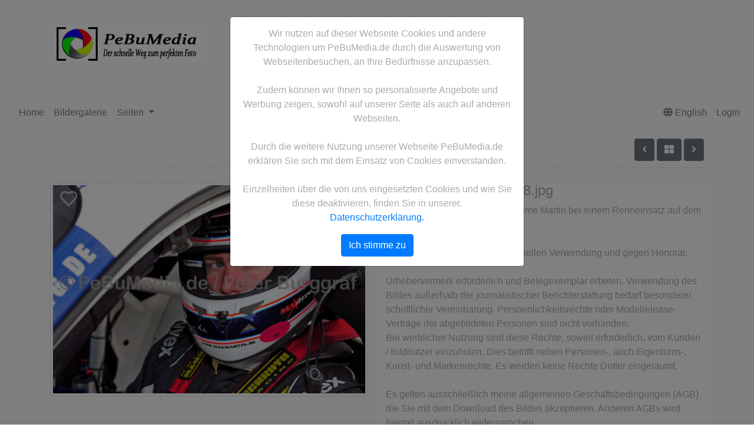

--- FILE ---
content_type: text/html; charset=utf-8
request_url: https://pebumedia.de/index.php?/Bilder/Downloadbereich/Motorsport/DTM/121231PB47A1A10008.jpg
body_size: 8731
content:
<!doctype html>

<html lang="de">
<head>
	<meta http-equiv="Content-Type" content="text/html; charset=UTF-8">
	<title>BMW DTM Werksfahrer Maxime Martin - Foto 121231PB47A1A10008.jpg | PeBuMedia Bildportal</title>
	<meta name="robots" content="">
	<meta name="description" content="121231PB47A1A10008.jpg: Der BMW DTM Werksfahrer Maxime Martin bei einem Renneinsatz auf dem Nürburgring. <br /><br />Veröffentlichung nur zur redaktionellen Verwendung und gegen Honorar.<br /><br />Urhebervermerk erforderlich und Belegexempla">
	<meta name="keywords" content="">
	<link rel="canonical" href="https://pebumedia.de/index.php?/Bilder/Downloadbereich/Motorsport/DTM/121231PB47A1A10008.jpg">
	<meta property="og:title" content="BMW DTM Werksfahrer Maxime Martin"/>
	<meta property="og:site_name" content="PeBuMedia Bildportal"/>
	<meta property="og:description" content="Der BMW DTM Werksfahrer Maxime Martin bei einem Renneinsatz auf dem Nürburgring. 

Veröffentlichung nur zur redaktionellen Verwendung und gegen Honorar.

Urhebervermerk erforderlich und Belegexemplar erbeten. Verwendung des Bildes außerhalb der journalistischer Berichterstattung bedarf besonderer schriftlicher Vereinbarung. Persoenlichkeitsrechte oder Modelrelease-Verträge der abgebildeten Personen sind nicht vorhanden.
Bei werblicher Nutzung sind diese Rechte, soweit erforderlich, vom Kunden / Bildnutzer einzuholen. Dies betrifft neben Personen-, auch Eigentums-, Kunst- und Markenrechte. Es werden keine Rechte Dritter eingeräumt.

Es gelten ausschließlich meine allgemeinen Geschäftsbedingungen (AGB) die Sie mit dem Download des Bildes akzeptieren. Anderen AGBs wird hiermit ausdrücklich widersprochen.

Honorierung nach Anstrich ist möglich, soweit nicht vereinbart nach gueltiger MFM. 

Kontaktdaten und Bankverbindung finden Sie in den IPTCI- Daten der Hiresdatei des Fotos.  
"/>
	<meta property="og:url" content="https://pebumedia.de/index.php?/Bilder/Downloadbereich/Motorsport/DTM/121231PB47A1A10008.jpg"/>
	<meta property="og:image" content="https://pebumedia.de/images/lores/Downloadbereich/Motorsport/DTM/121231PB47A1A10008.jpg?"/>
		<meta http-equiv="X-UA-Compatible" content="IE=edge">
	<meta name="viewport" content="width=device-width, initial-scale=1, shrink-to-fit=no">
	<link rel="stylesheet" type="text/css" href="https://pebumedia.de/templates/pixtacy/resources/fontawesome/css/fontawesome-all.min.css">
	<!--
		
			
		
	-->
	<link rel="stylesheet" type="text/css" href="https://pebumedia.de/templates/pixtacy/resources/bootstrap/css/bootstrap.min.css">
	<link rel="stylesheet" type="text/css" href="https://pebumedia.de/templates/pixtacy/resources/style_r.css">
	<meta name="x-powered-by" content="Pixtacy 5.2.2 (54)">
	<meta name="x-base-url" content="https://pebumedia.de/index.php?_&amp;-pg=17037&amp;-met=x">
	<meta http-equiv="content-language" content="de">
	<script src="https://pebumedia.de/system/resources/jquery/jquery.min.js"></script>
	<script src="https://pebumedia.de/templates/pixtacy/resources/popper.min.js"></script>
	<script src="https://pebumedia.de/templates/pixtacy/resources/bootstrap/js/bootstrap.min.js"></script>
	<script src="https://pebumedia.de/templates/pixtacy/resources/scripts_r.js"></script>
	<style type="text/css" media="screen">
		html {
		  position: relative;
		  min-height: 100%;
		}
		body {
		  margin-bottom: 60px;
		}
		.footer {
		  position: absolute;
		  bottom: 0;
		  width: 100%;
		  height: 60px;
		  background-color: #f5f5f5;
		}
		.footer .container {
		  width: auto;
		  max-width: 680px;
		  padding: 0 15px;
		}
		.footer .container .text-muted {
		  margin: 20px 0;
		}
	</style>
	<html>
<head>
<meta name="viewport" content="width=device-width, initial-scale=1" />
<title>PeBuMedia die Bildagentur von Stars und Prominente, Nachrichten und Reisen</title>
<meta http-equiv="Content-Type" content="text/html; charset=iso-8859-1">
<META NAME="keywords" CONTENT="PeBuMedia, PeBuMedia-foto, Fotoarchiv, Fotoagentur, Bildjournalist, Bildagentur, Bildarchiv, Bild, Fotos, Fotograf, Fotografen,  Medienservice, Fotojournalismus, Fotoreportage, Presse, Pressefotos, Bilderdienst, show, musik, event, Pressebilder, Presseservice, Wirtschaft, Politik, Ökologie, Soziales, Reise, Verkehr, Gesundheit, Industrie, Presseagentur, journalist, reportages, pictures, medical, photography, wissenschaft, technik, stockphoto, politics, economy, traffic, religion,art,culture,
nature, editorial, gallery, travel, stock, fotoaufträge, medienprojekte, galerie, archive">
<META NAME="description" CONTENT="PeBuMedia: Die Bildagentur für Event-, Sport- und Pressefotografie. Wir bieten Fotos rund um Stars und Prominente, sowie aus den Bereichen Sport -, Politik -, Wirtschaft - und Reisefotografie an.">
<meta name="contact_addr" content="PeBuMedia, Inhaber Peter Burggraf, Finkenweg 7, 53518 Herschbroich ">
<meta name="Date" content="08.01.2016">
<meta name="Distribution" content="PeBuMedia die Bildagentur von Stars und Prominente, Nachrichten und Reisen">
<META NAME="page-topic" CONTENT="Dienstleistung">
<META NAME="page-type"  CONTENT="Information">
<META NAME="audience"   CONTENT="Alle">
<meta NAME="Copyright" CONTENT="www.pebumedia.de">
<meta NAME="Author" CONTENT="www.pebumedia.de">
<META NAME="publisher"  CONTENT="www.pebumedia.de">
<meta name="Public" content=" www.pebumedia.de">
<META NAME="revisit-after" CONTENT="1 day">
<META NAME="ROBOTS"       CONTENT="INDEX, FOLLOW">
<meta http-equiv="expires" content="now"><meta NAME="Legal" CONTENT="Copyright (c) 2016 PeBuMedia">
<link rel="icon" href="/favicon.ico" type="image/x-icon" /> <link rel="shortcut icon" href="/favicon.ico" type="image/x-icon" />
<link rel="apple-touch-icon" sizes="120x120" href="/apple-touch-icon-120x120-precomposed.png" />
<link rel="apple-touch-icon" sizes="152x152" href="/apple-touch-icon-152x152-precomposed.png" />
<link rel="apple-touch-icon" sizes="76x76" href="/apple-touch-icon-76x76-precomposed.png" />
<link rel="apple-touch-icon-precomposed" sizes="152x152" href="https://www.pebumedia.de/apple-touch-icon-152x152_PeBuMedia.png" />
<link rel="apple-touch-icon-precomposed" sizes="144x144" href="https://www.pebumedia.de/apple-touch-icon-144x144_PeBuMedia.png" />
<link rel="apple-touch-icon-precomposed" sizes="120x120" href="https://www.pebumedia.de/apple-touch-icon-120x120_PeBuMedia.png" />
<link rel="apple-touch-icon-precomposed" sizes="114x114" href="https://www.pebumedia.de/apple-touch-icon-114x114_PeBuMedia.png" />
<link rel="apple-touch-icon-precomposed" sizes="76x76" href="https://www.pebumedia.de/apple-touch-icon-76x76_PeBuMedia.png" />
<link rel="apple-touch-icon-precomposed" sizes="72x72" href="https://www.pebumedia.de/apple-touch-icon-72x72_PeBuMedia.png" />
<!-- Non-Retina iPhone, iPod Touch und Android 2.1+: -->
<link rel="apple-touch-icon" href="https://www.pebumedia.de.deapple-touch-icon_PeBuMedia.png" />
<link rel="stylesheet" href="config/style.css" type="text/css">
<table border="0" width="347" height="98">
    <tr>
        <td width="337" height="23">
            <p align="right">&nbsp;</p>
        </td>
    </tr>
    <tr>
        <td width="337" height="62">
            <p align="right"><a href="https://www.pebumedia.de" target="_self"><img src="https:\\www.pebumedia.de\PEBU_Media_Banner.jpg" width="253" height="63" border="0"></a></p>
        </td>
    </tr>
</table>
<p>&nbsp;</p>
</head>
<style>
#cookie_hinweis a {
color:#000;
text-decoration:none;
}
#cookie_hinweis a:hover {
text-decoration:underline;
}
#cookie_hinweis div {
padding:10px;
padding-right:40px;
}
#cookie_hinweis {
outline: 1px solid #7b92a9;
text-align:right;
border-top:1px solid #fff;
background: #d6e0eb;
background: -moz-linear-gradient(top, #d6e0eb 0%, #f2f6f9 100%);
background: -webkit-gradient(linear, left top, left bottom, color-stop(0%,#d6e0eb), color-stop(100%,#f2f6f9));
background: -webkit-linear-gradient(top, #d6e0eb 0%,#f2f6f9 100%);
background: -o-linear-gradient(top, #d6e0eb 0%,#f2f6f9 100%);
background: -ms-linear-gradient(top, #d6e0eb 0%,#f2f6f9 100%);
background: linear-gradient(to bottom, #d6e0eb 0%,#f2f6f9 100%);
filter: progid:DXImageTransform.Microsoft.gradient( startColorstr='#d6e0eb', endColorstr='#f2f6f9',GradientType=0 );
position:fixed;
bottom:0px;
z-index:10000;
width:100%;
font-size:12px;
line-height:16px;
}
#cookie_hinweis span {
color: #777;
font: 14px/100% Arial, sans-serif;
position: absolute;
right: 5px;
text-decoration: none;
text-shadow: 0 1px 0 #fff;
top: 5px;
cursor:pointer;
border-top:1px solid white;
border-left:1px solid white;
border-bottom:1px solid #7b92a9;
border-right:1px solid #7b92a9;
padding:4px;
background: #ced6df; /* Old browsers */
background: -moz-linear-gradient(top, #ced6df0%, #f2f6f9 100%);
background: -webkit-gradient(linear, left top, left bottom, color-stop(0%,#ced6df), color-stop(100%,#f2f6f9));
background: -webkit-linear-gradient(top, #ced6df0%,#f2f6f9 100%);
background: -o-linear-gradient(top, #ced6df0%,#f2f6f9 100%);
background: -ms-linear-gradient(top, #ced6df0%,#f2f6f9 100%);
background: linear-gradient(to bottom, #ced6df0%,#f2f6f9 100%);
filter: progid:DXImageTransform.Microsoft.gradient( startColorstr='#ced6df', endColorstr='#f2f6f9',GradientType=0 );
}
#cookie_hinweis span:hover {
border-bottom:1px solid white;
border-right:1px solid white;
border-top:1px solid #7b92a9;
border-left:1px solid #7b92a9;
}
</style>

	
	
	<style media="screen">
		.hasHover #btnCart,
		.hasHover #btnFlag,
		.hasHover #btnZoom
		{
			display:none;
		}
		.hasHover #preview:hover #btnCart,
		.hasHover #preview:hover #btnFlag,
		.hasHover #preview:hover #btnZoom
		{
			display:block;
		}
		
		/*  */

		#btnFlag { position:absolute; top:0; left:20%; cursor:pointer; font-size: 1.75rem; padding: 0.5rem 1rem; }
		.flagged #btnFlag { display:block; }
		#btnFlag i { color:white; opacity:0.6; text-shadow: 0 0 1em #888, 0 0 0.2em #888; }
		.flagged #btnFlag i { font-weight:900; color:yellow; opacity:0.9; text-shadow: 1px 1px 2px black, 0 0 1em grey, 0 0 0.2em grey; }
		#btnFlag:hover i { opacity:1; text-shadow: 1px 1px 2px black, 0 0 1em grey, 0 0 0.2em grey; }
		.flagged #btnFlag:hover i { text-shadow: 1px 1px 2px black, 0 0 1em black, 0 0 0.2em black; }
		
		#btnCart { position:absolute; top:0; right:20%; cursor:pointer; font-size: 1.75rem; padding: 0.5rem 1rem; color:white; }
		.in-cart #btnCart { color:orange; display:block; }
		#btnCart i { color:white; opacity:0.6; text-shadow: 0 0 1em #888, 0 0 0.2em #888; }
		.in-cart #btnCart i { font-weight:900; color:orange; opacity:0.9; text-shadow: 1px 1px 2px black, 0 0 1em grey, 0 0 0.2em grey; }
		#btnCart:hover i { opacity:1; text-shadow: 1px 1px 2px black, 0 0 1em grey, 0 0 0.2em grey; }
		.in-cart #btnCart:hover i { text-shadow: 1px 1px 2px black, 0 0 1em black, 0 0 0.2em black; }

		#btnZoom { position:absolute; top:70%; right:20%; cursor:pointer; font-size: 1.75rem; padding: 0.5rem 1rem; color:white; }
		#btnZoom i { color:white; opacity:0.6; text-shadow: 0 0 1em #888, 0 0 0.2em #888; }
		#btnZoom:hover i { opacity:1; text-shadow: 1px 1px 2px black, 0 0 1em grey, 0 0 0.2em grey; }

		#action-panel { z-index:1010; position:fixed; bottom:20px; right:20px; }
		#load-page { z-index:9251; }

	</style>
</head>
<body id="pxtc_page_17037" class="pxtc_class_image  view_image_r  ">

	
	

		

	<!--
		
		

		
		
		
		
		
		
		
		
		
		
		

		
		
		
			
		
		
		
	-->

	<header class="noSwipe">
		<nav class="navbar navbar-expand-lg navbar-light ">
				
					
						<a class="navbar-brand mr-2 d-none d-lg-flex"
							href="https://pebumedia.de/index.php" 
							target="">
					
						
							<img class="brand-logo" src="" alt="">
						
					
						</a>
					
				
			<span class="navbar-brand d-flex d-lg-none"></span>
			<div class="d-flex flex-row order-2 order-lg-3 float-right">
					<ul class="navbar-nav flex-row d-lg-none">
						
							<!--
								
							-->
							<li class="nav-item mr-3 " style="display:none;">
								<a class="nav-link" href="https://pebumedia.de/index.php?/Lightbox">
									<i class="far fa-heart"></i>
									<span class="lbcount badge badge-info">0</span>
								</a>
							</li>
						
						<!--
							
						-->
						<li class="nav-item mr-3 " style="display:none">
							<a class="nav-link " href="https://pebumedia.de/index.php?/Warenkorb" title="Warenkorb">
								<i class="fas fa-shopping-cart"></i>
								<span class="cartcount badge badge-info" style="display:none">0</span>
							</a>
						</li>
					</ul>
					<button class="navbar-toggler" type="button" data-toggle="collapse" data-target=".navbar-collapse" aria-controls="navbarSupportedContent" aria-expanded="false" aria-label="Toggle navigation">
					  <span class="navbar-toggler-icon"></span>
					</button>
				</div>
			  	<div class="collapse navbar-collapse justify-content-between order-3 order-lg-2">
					<ul class="nav navbar-nav">
						
							<!--
								
								
								
								
								
									
								
							-->
							<li class="nav-item ">
								<a class="nav-link" href="https://pebumedia.de/index.php">
									Home
								</a>
							</li>
						

						

						

						
							<!--
								
								
								
									
								
							-->
							<li class="nav-item ">
								<a class="nav-link" href="https://pebumedia.de/index.php?/Bilder">
									Bildergalerie
								</a>
							</li>
						

						
							<!--
								
									
								
								
							-->
							
								
									<li class="nav-item dropdown ">
										<a class="nav-link dropdown-toggle" href="#" data-toggle="dropdown">
											Seiten
											<span class="caret"></span>
										</a>
										<div class="dropdown-menu">
											
												
													<a class="dropdown-item" href="https://pebumedia.de/index.php?/Seiten/AGB">
														
															AGB
														
													</a>
												
											
												
													<a class="dropdown-item" href="https://pebumedia.de/index.php?/Seiten/Impressum">
														
															Impressum
														
													</a>
												
											
												
													<a class="dropdown-item" href="https://pebumedia.de/index.php?/Seiten/Datenschutz">
														
															Datenschutz
														
													</a>
												
											
												
													<a class="dropdown-item" href="https://pebumedia.de/index.php?/Seiten/Widerrufsrecht">
														
															Widerrufsrecht
														
													</a>
												
											
												
													<a class="dropdown-item" href="https://pebumedia.de/index.php?/Seiten/Hilfe%20zur%20Motivsuche">
														
															Hilfe zur Motivsuche
														
													</a>
												
											
												
													<a class="dropdown-item" href="https://pebumedia.de/index.php?/Seiten/Kontakt">
														
															Kontakt
														
													</a>
												
											
												
													<a class="dropdown-item" href="https://pebumedia.de/index.php?/Seiten/Registrierung">
														
															Registrierung
														
													</a>
												
											
											
												<div class="dropdown-divider"></div>
												<a class="dropdown-item" href="https://pebumedia.de/index.php?/Kontakt" title="Kontakt">
													Kontakt
												</a>
											
										</div>
									</li>
								
							
						

						

					</ul>

					
						<!--
							
								
							
						-->
						<form name="searchform" action="https://pebumedia.de/index.php?_&amp;-pg=105&amp;-met=serp" class="form-inline col-xs-5 col-lg-3 col-md-4" method="POST" id="searchform">
							<input type="submit" name="" value="los" class="d-none">
							<div class="input-group input-group-sm">
								<input id="searchfield" name="-search" type="text" class="form-control" placeholder="Bildsuche">
								<div class="input-group-append">
									<button class="btn btn-sm btn-outline-secondary" type="submit">
										<i class="fas fa-search"></i>
									</button>
								</div>
							</div>
						</form>
					

					<ul class="nav navbar-nav d-none d-lg-flex">

						
							<!--
								
							-->
							<li class="nav-item " style="display:none;">
								<a class="nav-link" href="https://pebumedia.de/index.php?/Lightbox">
									
										<i class="far fa-heart"></i>
									
									<span class="d-lg-none d-xl-inline">Lightbox</span>
									<span class="lbcount badge badge-info">0</span>
								</a>
							</li>
						

						<li class="nav-item " style="display:none">
							<a class="nav-link " href="https://pebumedia.de/index.php?/Warenkorb" title="Warenkorb">
								
									<i class="fas fa-shopping-cart d-none d-lg-inline d-xl-none"></i>
								
								<span class="d-lg-none d-xl-inline">Warenkorb</span>
								<span class="cartcount badge badge-info" style="display:none">0</span>
							</a>
						</li>

					</ul>
					<ul class="nav navbar-nav">
						
							<!--
								
							
								
									
									
									
								
							-->
							<li id="LgSwitchButton" class="nav-item d-lg-none d-xl-inline">
								<a href="https://pebumedia.de/index.php?_&amp;-pg=17037&amp;-met=vtview&amp;lg=en&amp;o=&amp;t=" class="nav-link">
									<i class="fas fa-globe "></i>
									<span class="d-lg-none d-xl-inline">English</span>
								</a>
							</li>
							<li id="LgSwitchDropdown" class="nav-item dropdown d-none d-lg-inline d-xl-none">
								<a href="#" class="nav-link dropdown-toggle" data-toggle="dropdown">
									<i class="fas fa-globe"></i>
									<span class="caret"></span>
								</a>
								<div class="dropdown-menu">
									<a class="dropdown-item disabled" href="#">Deutsch</a>
									<a class="dropdown-item" href="https://pebumedia.de/index.php?_&amp;-pg=17037&amp;-met=vtview&amp;lg=en">English</a>
								</div>
							</li>
						

						
							<!--
								
							-->
							<li class="nav-item" id="navLogin" style="">
								<a class="nav-link  kcd-76" href="https://pebumedia.de/index.php?_&amp;-pg=17037&amp;-met=vtlogin" title="Login (L)">
									
										<i class="fas fa-sign-in-alt d-none d-lg-inline d-xl-none"></i>
									
									<span class="d-lg-none d-xl-inline">Login</span>
								</a>
							</li>
						

					</ul>
			</div>
		</nav>
	</header>

	
	<div class="container">

		
		
		<div class="page-header clearfix mt-3 mb-4 border-bottom">
			<div class="float-right">
				<button id="btnPrevious" type="button" class="btn btn-secondary kcd-37 kcd-74 kcd-80" data-href="https://pebumedia.de/index.php?/Bilder/Downloadbereich/Motorsport/DTM/121231PB47A1A10009.jpg" data-load="Voriges Bild wird geladen">
					<i class="fas fa-angle-left"></i>
				</button>

				<button id="btnUp" type="button" class="btn btn-secondary kcd-85" data-href="https://pebumedia.de/index.php?/Bilder/Downloadbereich/Motorsport/DTM">
					<i class="fas fa-th-large"></i>
				</button>

				<button id="btnNext" type="button" class="btn btn-secondary kcd-39 kcd-75 kcd-78" data-href="https://pebumedia.de/index.php?/Bilder/Downloadbereich/Motorsport/DTM/121231PB47A1A10007.jpg" data-load="Nächstes Bild wird geladen">
					<i class="fas fa-angle-right"></i>
				</button>	
			</div>
			
			<h3 class="pt-2">&nbsp;</h3>

		</div>

		<div class="row">

			<div class="col-sm-6 text-center mb-4">
				<div id="preview" class="mb-4">
					
						<img id="preview_image" class="zoomable img-fluid img-thumbnail" src="https://pebumedia.de/images/lores/Downloadbereich/Motorsport/DTM/121231PB47A1A10008.jpg?" alt="Preview 121231PB47A1A10008.jpg">
					

					
						<div id="btnFlag" class="btn-flag kcd-88" title="Markierung umschalten">
							<i class="far fa-heart"></i>
						</div>
					
					
					
				</div>
				<div id="buttons" class=" mb-2">
					
					
				</div>
			</div>

			<div class="col-sm-6" id="info">

				
					<h4>121231PB47A1A10008.jpg</h4>
				

				

				

				

				
					<p id="meta_caption">Der BMW DTM Werksfahrer Maxime Martin bei einem Renneinsatz auf dem Nürburgring. <br /><br />Veröffentlichung nur zur redaktionellen Verwendung und gegen Honorar.<br /><br />Urhebervermerk erforderlich und Belegexemplar erbeten. Verwendung des Bildes außerhalb der journalistischer Berichterstattung bedarf besonderer schriftlicher Vereinbarung. Persoenlichkeitsrechte oder Modelrelease-Verträge der abgebildeten Personen sind nicht vorhanden.<br />Bei werblicher Nutzung sind diese Rechte, soweit erforderlich, vom Kunden / Bildnutzer einzuholen. Dies betrifft neben Personen-, auch Eigentums-, Kunst- und Markenrechte. Es werden keine Rechte Dritter eingeräumt.<br /><br />Es gelten ausschließlich meine allgemeinen Geschäftsbedingungen (AGB) die Sie mit dem Download des Bildes akzeptieren. Anderen AGBs wird hiermit ausdrücklich widersprochen.<br /><br />Honorierung nach Anstrich ist möglich, soweit nicht vereinbart nach gueltiger MFM. <br /><br />Kontaktdaten und Bankverbindung finden Sie in den IPTCI- Daten der Hiresdatei des Fotos.  <br /></p>
				

				<small id="keywordlist">
					
					
						<p id="meta_photographer">
							<a href="#" class="meta-data border rounded text-muted p-1" onclick="return doSearch('photographer','Peter Burggraf / PeBu-Foto')">Fotograf:&nbsp;Peter Burggraf / PeBu-Foto</a>
						</p>
					
					
						<p id="meta_creationdate">
							<a href="#" class="meta-data border rounded text-muted p-1" onclick="return doSearch('creationdate','20120804')">Aufnahmedatum:&nbsp;20120804</a>
						</p>
					
					
					
						<p id="meta_city">
							<a href="#" class="meta-data border rounded text-muted p-1" onclick="return doSearch('city','Nürburg')">Ort:&nbsp;Nürburg</a>
						</p>
					
					
						<p id="meta_state">
							<a href="#" class="meta-data border rounded text-muted p-1" onclick="return doSearch('state','Rheinland-Pfalz')">Bundesland:&nbsp;Rheinland-Pfalz</a>
						</p>
					
					
						<p id="meta_country">
							<a href="#" class="meta-data border rounded text-muted p-1" onclick="return doSearch('country','Deutschland')">Land:&nbsp;Deutschland</a>
						</p>
					
					
					
					
						<p id="meta_credit">
							Credit:&nbsp;Peter Burggraf / PeBu-Foto
						</p>
					
					
						<p id="meta_instructions">
							***&nbsp;Nur zur redaktionellen Verwendung: Veröffentlichung nur gegen Honorar, Urhebervermerk und unter Einhaltung unserer AGB und Lizenzbestimmungen. Belegexemplar erbeten. Es werden keine Rechte Dritter eingeräumt, außer wenn ausdrücklich vermerkt. Nur zur reda&nbsp;***
						</p>
					
					
				</small>

			</div>

		</div>

		

	</div>

	

	

	<div id="load-page" class="modal">
		<div class="modal-dialog xmodal-dialog-centered">
			<div class="modal-content">
				<div class="modal-body">
					<div class="spinner-border float-right" role="status">
						<span class="sr-only">Loading...</span>
					</div>
					<span></span>
				</div>
			</div>
		</div>
	</div>

	<script type="text/javascript" src="https://pebumedia.de/templates/pixtacy/resources/jquery.touchswipe.min.js"></script>
	
	<script type="text/javascript">
		
		var isWorkspace = '';
		var lastTouchTime;
		var hasHoverClass = false;
		var urlRelogin = 'https://pebumedia.de/index.php?_&amp;-pg=17037&amp;-met=vtrelogin';
		var urlProductInfo = 'https://pebumedia.de/index.php?_&amp;-pg=17037&amp;-met=prodinfo&amp;-raw=1';

		function adjust_button_positions(){
			var imgPos = $('#preview img').position();
			if ( imgPos ){
				$('#btnFlag').css( 'top', imgPos.top ).css( 'left', imgPos.left );
				$('#btnCart').css( 'top', imgPos.top ).css( 'right', imgPos.left );
				$('#btnZoom').css( 'right', imgPos.left )
					.css( 'top', imgPos.top + $('#preview_image').height() - $('#btnZoom').height() -10 );
			}
		}

		adjust_button_positions();
		
		$('#preview img').load( function(){
			adjust_button_positions();
		});

		$( window ).resize( function(){
			adjust_button_positions();
		});

		$( function(){
			$(document).on( 'mousemove', activate_hover )
				.on( 'touchstart', deactivate_hover );
		});

		function activate_hover(){
			$('body').addClass('hasHover');
			hasHoverClass = true;
			$(document).off( 'mousemove', activate_hover );
			// do not remove touchstart event handler - might be fired later on some devices
		}

		function deactivate_hover(){
			$('body').removeClass('hasHover');
			hasHoverClass = false;
			$(document).off( 'touchstart', deactivate_hover );
			$(document).off( 'mousemove', activate_hover );
			activate_swipe_gesture();
		}

		$('button[data-href]').click( function(){
			if ( $(this).data('load') ){
				$('#load-page').modal('show').find('span').text( $(this).data('load') );
				window.setTimeout( window.location.href = $(this).data('href'), 300 );
			}
			else {
				window.location.href = $(this).data('href');
			}
		});

		$('.btn-buy').click( function(){
			open_order_dialog('https://pebumedia.de/index.php?_&amp;-pg=17037&amp;-met=ajax/order_dialog.html');
		});

		$('.btn-flag').click( function(){
			var borderBox = $(this).parents('.gallery-item-border');
			var url = $('body').hasClass('flagged')
				? 'https://pebumedia.de/index.php?_&amp;-pg=17037&amp;-met=ajax/lb_delete.html&amp;vtid=17037'
				: 'https://pebumedia.de/index.php?_&amp;-pg=17037&amp;-met=ajax/lb_add.html&amp;vtid=17037';
			$.get( url, function( data ){
				var html = $.parseHTML( data );
				if ( $(html).find('form[name=anmeldung]').length ){
					window.location.href = 'https://pebumedia.de/index.php?/Bilder/Downloadbereich/Motorsport/DTM/121231PB47A1A10008.jpg';
					return;
				}
				var parts = data.split('|');
				$('body').toggleClass('flagged');
				parts[3] > 0 ? $('.lbcount').text( parts[3] ).parents('li').show() : $('.lbcount').parents('li').hide();
			});
			$(this).blur();
		});

		function handle_cart_change( imageId, inCartStatus, cartCount ){
			$('body').toggleClass( 'in-cart', inCartStatus );
			$('.cartcount').text( cartCount );
			// 
			$('.cartcount').toggle( cartCount > 0 ).parents('.nav-item').toggle( cartCount > 0 );
			// 
		}

		if ( ! downloadAllowed ){
			$('body').on ( 'contextmenu', '#preview_image, img.lg-image', function( event ){
				event.preventDefault();
			});
			$('body').on ( 'touchstart', '#preview_image, img.lg-image', function( event ){
				event.preventDefault();
			});
			$('body').on ( 'mousedown', '#preview_image, img.lg-image', function( event ){
				event.preventDefault();
			});
		}
		
		function doSearch(){
			if ( arguments.length == 1 ){
				var str = arguments[0];
			}
			else if ( arguments[1].indexOf(' ') >= 0 ){
				var str = arguments[0] + ':"' + arguments[1] + '"';
			}
			else{
				var str = arguments[0] + ':' + arguments[1];
			}

			$('#searchform input[name=-search]').val( str ).parents('form').submit();
			return false;
		}

		$( function() {
			$.get( 'https://pebumedia.de/index.php?_&amp;-pg=17037&amp;-met=ajax/order_dialog.html', function( data ){
				$('#add-to-cart').html( data );
			});

		});

		function activate_swipe_gesture(){
			$('.container').swipe( {
				swipeLeft: function( event, distance, duration, fingerCount, fingerData ){
					if ( $('body').hasClass('modal-open') || $('#btnNext').prop('disabled') ){
						return;
					}
					$('#btnNext').click();
					return false;
				},
				swipeRight: function( event, distance, duration, fingerCount, fingerData ){
					if ( $('body').hasClass('modal-open') || $('#btnPrevious').prop('disabled') ){
						return;
					}
					$('#load-page').modal('show').find('span').text('zurück');
					$('#btnPrevious').click();
					return false;
				},
			});
		}
			 
	</script>

	
	

	<div id="cookie-consent" class="modal fade" role="dialog" style="z-index:9070">
		<div class="modal-dialog">
			<div class="modal-content">
				<div class="modal-body">
					
						<p style="line-height: 150%; margin-top: 0; margin-bottom: 0;" align="center">Wir nutzen auf dieser Webseite Cookies und andere Technologien um PeBuMedia.de durch die Auswertung von Webseitenbesuchen, an Ihre Bed&uuml;rfnisse anzupassen.</p>
<p style="line-height: 150%; margin-top: 0; margin-bottom: 0;" align="center">&nbsp;</p>
<p style="line-height: 150%; margin-top: 0; margin-bottom: 0;" align="center">Zudem k&ouml;nnen wir Ihnen so personalisierte Angebote und Werbung zeigen, sowohl auf unserer Seite als auch auf anderen Webseiten.</p>
<p style="line-height: 150%; margin-top: 0; margin-bottom: 0;" align="center">&nbsp;</p>
<p style="line-height: 150%; margin-top: 0; margin-bottom: 0;" align="center">Durch die weitere Nutzung unserer Webseite PeBuMedia.de erkl&auml;ren Sie sich mit dem Einsatz von Cookies einverstanden.</p>
<p style="line-height: 150%; margin-top: 0; margin-bottom: 0;" align="center">&nbsp;</p>
<p style="line-height: 150%; margin-top: 0; margin-bottom: 0;" align="center">Einzelheiten &uuml;ber die von uns eingesetzten Cookies und wie Sie diese deaktivieren, finden Sie in unserer.</p>
<p style="line-height: 150%; margin-top: 0; margin-bottom: 0;" align="center"><a href="https://www.pebumedia.de/index.php?/Seiten/Datenschutz">Datenschutzerkl&auml;rung.</a></p>
					
				</div>
				<p class="text-center">
					<button type="button" class="btn btn-primary" name="button" onclick="document.cookie='cookies_accepted=1;path=/;max-age=31536000';$('#cookie-consent').modal('hide')">
						Ich stimme zu
					</button>
				</p>
			</div>
		</div>
	</div>



<script type="text/javascript">
	$('#cookie-consent').modal( { backdrop: 'static', keyboard: false } );
</script>

<!--
	
	
		
			
		
	
-->

	<footer class="border-top mt-4 pt-1">
		<div class="container">
			
				<div class="float-right mt-2">
					<small class="text-muted">
						
							
						
					</small>
				</div>
				<div class="float-left mt-2">
					<small class="text-muted">
						
							
						
					</small>
				</div>
				
					<!--
						
						
					-->
				
					<ul class="nav justify-content-center">
						
							
								<li class="nav-item">
									<a class="nav-link" href="https://pebumedia.de/index.php?/Seiten/AGB">AGB</a>
								</li>
							
						
							
								<li class="nav-item">
									<a class="nav-link" href="https://pebumedia.de/index.php?/Seiten/Impressum">Impressum</a>
								</li>
							
						
							
								<li class="nav-item">
									<a class="nav-link" href="https://pebumedia.de/index.php?/Seiten/Datenschutz">Datenschutz</a>
								</li>
							
						
							
								<li class="nav-item">
									<a class="nav-link" href="https://pebumedia.de/index.php?/Seiten/Widerrufsrecht">Widerrufsrecht</a>
								</li>
							
						
							
								<li class="nav-item">
									<a class="nav-link" href="https://pebumedia.de/index.php?/Seiten/Hilfe%20zur%20Motivsuche">Hilfe zur Motivsuche</a>
								</li>
							
						
							
								<li class="nav-item">
									<a class="nav-link" href="https://pebumedia.de/index.php?/Seiten/Kontakt">Kontakt</a>
								</li>
							
						
							
								<li class="nav-item">
									<a class="nav-link" href="https://pebumedia.de/index.php?/Seiten/Registrierung">Registrierung</a>
								</li>
							
						
					</ul>
				
			
			
			
		</div>
	</footer>


	
	




	
	
		
	


</body>
</html>



--- FILE ---
content_type: text/css
request_url: https://pebumedia.de/config/style.css
body_size: 1812
content:
/*** Allgemeine Stildefinitionen ***/

body {
	background-color : #fff;
	color : #aaa;
	background-image: URL(http://www.pebumedia.de/config/hintergrund1.png);
}

}
a:link, a:visited {
	color : #ff9933;
}
a:hover, a:active {
	color : #000;
}

/*** Klassendefinitionen ***/

#all #content, div.thumbnail.folder {
	border: 1px solid #aaa;
}

span.active {
	color : #000;
}
a.lb:link, a.lb:visited, a.lb:hover {
	color : #ff9933;
}
a.lb:active {
	color : #000;
}
div.picture {
	background-color: #eee;
}
div.inner_area, ul.folderlist, #info {
	background-color: #fff;
}

div.picture, div.gallery_item div.picture {
	border-color: #c3cccc;
}

div.picture:hover, div.gallery_item div.picture:hover {
	border-color: #000;
}

div.gallery_item div.label {
	font-size: 80%;
}

td.preview {
	background: #eee;
}
/*** Objektspezifische Stildefinitionen ***/

#navi_portions a:link, #navi_portions a:visited {
	color : #ff9933;
}
#navi_portions a:hover, #navi_portions a:active {
	color : #000;
}
#navi_main a:link, #navi_main a:visited, #navi_top a:link, #navi_top a:visited, #navi_bottom a:link, #navi_bottom a:visited, #navi_pages a:link, #navi_pages a:visited, #navi_contact a:link, #navi_contact a:visited {
	color : #aaa;
}
#navi_main a:hover, #navi_main a:active, #navi_top a:hover, #navi_top a:active, #navi_bottom a:hover, #navi_bottom a:active, #navi_pages a:hover, #navi_pages a:active, #navi_contact a:hover, #navi_contact a:active {
	color : #000;
}
#subjects a:link, #subjects a:visited {
	color : #aaa;
}
#subjects a:hover, #subjects a:active {
	color : #000;
}
a.button, a.button:link, a.button:visited {
	color: #999;
	border: 1px solid #999; 
	padding: 1px 4px;
	text-decoration: none;
}

a.button:hover, a.button:active {
	color: #000;
	border: 1px solid #000; 
}
div.thumbnail.folder {
 border: none;
}
